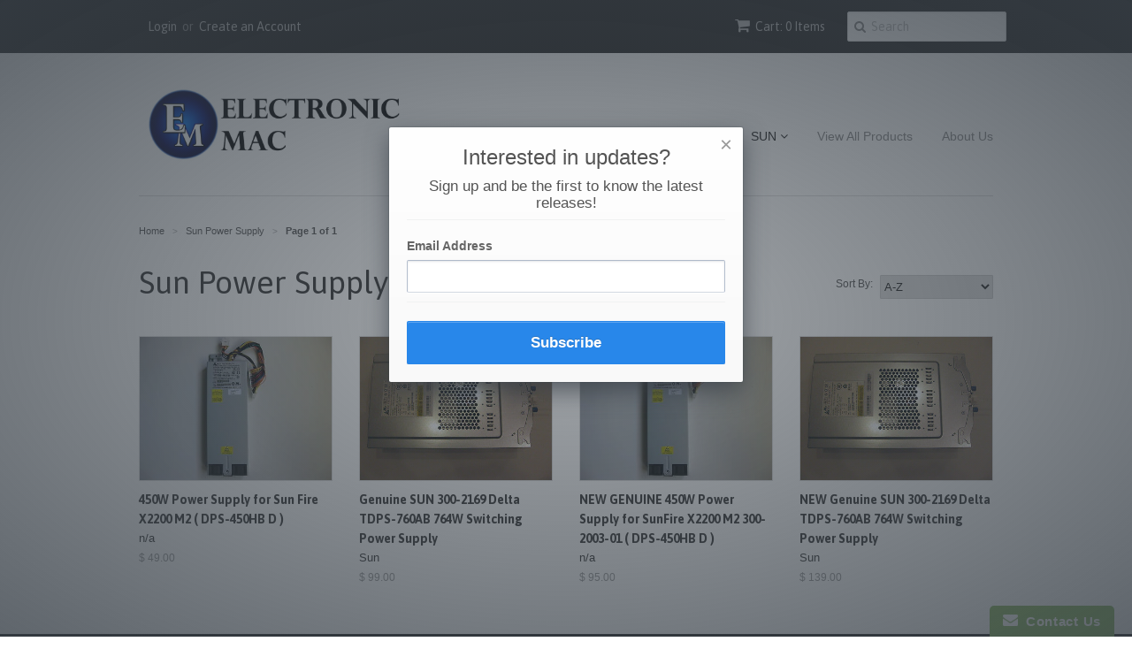

--- FILE ---
content_type: text/html; charset=utf-8
request_url: https://www.electronicmac.com/collections/sun-power-supply
body_size: 12332
content:

<!doctype html>
<!--[if lt IE 7]><html class="no-js ie6 oldie" lang="en"><![endif]-->
<!--[if IE 7]><html class="no-js ie7 oldie" lang="en"><![endif]-->
<!--[if IE 8]><html class="no-js ie8 oldie" lang="en"><![endif]-->
<!--[if gt IE 8]><!--><html class="no-js" lang="en"><!--<![endif]-->
<head>
  
  
  <link rel="shortcut icon" href="//www.electronicmac.com/cdn/shop/t/4/assets/favicon.png?v=15698983722923635541428875203" type="image/png" />
  <meta charset="utf-8">
  <!--[if IE]><meta http-equiv='X-UA-Compatible' content='IE=edge,chrome=1'><![endif]-->

  
    <link rel="shortcut icon" href="//www.electronicmac.com/cdn/shop/t/4/assets/favicon.png?v=15698983722923635541428875203" type="image/png" />
  

  <title>
  Sun Power Supply &ndash; Electronic Mac
  </title>

  

  <meta name="viewport" content="width=device-width, initial-scale=1.0" />

  <link rel="canonical" href="https://www.electronicmac.com/collections/sun-power-supply" />

  


  <meta property="og:type" content="website" />
  <meta property="og:title" content="Sun Power Supply" />
  
    <meta property="og:image" content="http://www.electronicmac.com/cdn/shop/t/4/assets/logo.png?v=98441169386293514991428875203" />
    <meta property="og:image:secure_url" content="https://www.electronicmac.com/cdn/shop/t/4/assets/logo.png?v=98441169386293514991428875203" />
  



<meta property="og:url" content="https://www.electronicmac.com/collections/sun-power-supply" />
<meta property="og:site_name" content="Electronic Mac" />

  
 


  <link href="//www.electronicmac.com/cdn/shop/t/4/assets/styles.scss.css?v=161087267067077797381674764780" rel="stylesheet" type="text/css" media="all" />
  <link href="//www.electronicmac.com/cdn/s/global/social/social-icons.css" rel="stylesheet" type="text/css" media="all" />
  <link href="//netdna.bootstrapcdn.com/font-awesome/4.0.3/css/font-awesome.css" rel="stylesheet" type="text/css" media="all" />
  
    <link rel="stylesheet" type="text/css" href="//fonts.googleapis.com/css?family=Asap:300,400,700">
  
  
  <script src="//www.electronicmac.com/cdn/shop/t/4/assets/html5shiv.js?v=107268875627107148941428874777" type="text/javascript"></script>

  <script>window.performance && window.performance.mark && window.performance.mark('shopify.content_for_header.start');</script><meta id="shopify-digital-wallet" name="shopify-digital-wallet" content="/8283471/digital_wallets/dialog">
<meta name="shopify-checkout-api-token" content="d2b4124b118a567dccff46c2e4f96c73">
<meta id="in-context-paypal-metadata" data-shop-id="8283471" data-venmo-supported="true" data-environment="production" data-locale="en_US" data-paypal-v4="true" data-currency="USD">
<link rel="alternate" type="application/atom+xml" title="Feed" href="/collections/sun-power-supply.atom" />
<link rel="alternate" type="application/json+oembed" href="https://www.electronicmac.com/collections/sun-power-supply.oembed">
<script async="async" src="/checkouts/internal/preloads.js?locale=en-US"></script>
<script id="shopify-features" type="application/json">{"accessToken":"d2b4124b118a567dccff46c2e4f96c73","betas":["rich-media-storefront-analytics"],"domain":"www.electronicmac.com","predictiveSearch":true,"shopId":8283471,"locale":"en"}</script>
<script>var Shopify = Shopify || {};
Shopify.shop = "electronic-mac.myshopify.com";
Shopify.locale = "en";
Shopify.currency = {"active":"USD","rate":"1.0"};
Shopify.country = "US";
Shopify.theme = {"name":"Minimal","id":11370237,"schema_name":null,"schema_version":null,"theme_store_id":380,"role":"main"};
Shopify.theme.handle = "null";
Shopify.theme.style = {"id":null,"handle":null};
Shopify.cdnHost = "www.electronicmac.com/cdn";
Shopify.routes = Shopify.routes || {};
Shopify.routes.root = "/";</script>
<script type="module">!function(o){(o.Shopify=o.Shopify||{}).modules=!0}(window);</script>
<script>!function(o){function n(){var o=[];function n(){o.push(Array.prototype.slice.apply(arguments))}return n.q=o,n}var t=o.Shopify=o.Shopify||{};t.loadFeatures=n(),t.autoloadFeatures=n()}(window);</script>
<script id="shop-js-analytics" type="application/json">{"pageType":"collection"}</script>
<script defer="defer" async type="module" src="//www.electronicmac.com/cdn/shopifycloud/shop-js/modules/v2/client.init-shop-cart-sync_D0dqhulL.en.esm.js"></script>
<script defer="defer" async type="module" src="//www.electronicmac.com/cdn/shopifycloud/shop-js/modules/v2/chunk.common_CpVO7qML.esm.js"></script>
<script type="module">
  await import("//www.electronicmac.com/cdn/shopifycloud/shop-js/modules/v2/client.init-shop-cart-sync_D0dqhulL.en.esm.js");
await import("//www.electronicmac.com/cdn/shopifycloud/shop-js/modules/v2/chunk.common_CpVO7qML.esm.js");

  window.Shopify.SignInWithShop?.initShopCartSync?.({"fedCMEnabled":true,"windoidEnabled":true});

</script>
<script>(function() {
  var isLoaded = false;
  function asyncLoad() {
    if (isLoaded) return;
    isLoaded = true;
    var urls = ["https:\/\/www.improvedcontactform.com\/icf.js?shop=electronic-mac.myshopify.com"];
    for (var i = 0; i < urls.length; i++) {
      var s = document.createElement('script');
      s.type = 'text/javascript';
      s.async = true;
      s.src = urls[i];
      var x = document.getElementsByTagName('script')[0];
      x.parentNode.insertBefore(s, x);
    }
  };
  if(window.attachEvent) {
    window.attachEvent('onload', asyncLoad);
  } else {
    window.addEventListener('load', asyncLoad, false);
  }
})();</script>
<script id="__st">var __st={"a":8283471,"offset":-28800,"reqid":"d78d631f-176b-4ab0-ba30-3ff06af173ce-1764431388","pageurl":"www.electronicmac.com\/collections\/sun-power-supply","u":"f36b849be2f7","p":"collection","rtyp":"collection","rid":30652629};</script>
<script>window.ShopifyPaypalV4VisibilityTracking = true;</script>
<script id="captcha-bootstrap">!function(){'use strict';const t='contact',e='account',n='new_comment',o=[[t,t],['blogs',n],['comments',n],[t,'customer']],c=[[e,'customer_login'],[e,'guest_login'],[e,'recover_customer_password'],[e,'create_customer']],r=t=>t.map((([t,e])=>`form[action*='/${t}']:not([data-nocaptcha='true']) input[name='form_type'][value='${e}']`)).join(','),a=t=>()=>t?[...document.querySelectorAll(t)].map((t=>t.form)):[];function s(){const t=[...o],e=r(t);return a(e)}const i='password',u='form_key',d=['recaptcha-v3-token','g-recaptcha-response','h-captcha-response',i],f=()=>{try{return window.sessionStorage}catch{return}},m='__shopify_v',_=t=>t.elements[u];function p(t,e,n=!1){try{const o=window.sessionStorage,c=JSON.parse(o.getItem(e)),{data:r}=function(t){const{data:e,action:n}=t;return t[m]||n?{data:e,action:n}:{data:t,action:n}}(c);for(const[e,n]of Object.entries(r))t.elements[e]&&(t.elements[e].value=n);n&&o.removeItem(e)}catch(o){console.error('form repopulation failed',{error:o})}}const l='form_type',E='cptcha';function T(t){t.dataset[E]=!0}const w=window,h=w.document,L='Shopify',v='ce_forms',y='captcha';let A=!1;((t,e)=>{const n=(g='f06e6c50-85a8-45c8-87d0-21a2b65856fe',I='https://cdn.shopify.com/shopifycloud/storefront-forms-hcaptcha/ce_storefront_forms_captcha_hcaptcha.v1.5.2.iife.js',D={infoText:'Protected by hCaptcha',privacyText:'Privacy',termsText:'Terms'},(t,e,n)=>{const o=w[L][v],c=o.bindForm;if(c)return c(t,g,e,D).then(n);var r;o.q.push([[t,g,e,D],n]),r=I,A||(h.body.append(Object.assign(h.createElement('script'),{id:'captcha-provider',async:!0,src:r})),A=!0)});var g,I,D;w[L]=w[L]||{},w[L][v]=w[L][v]||{},w[L][v].q=[],w[L][y]=w[L][y]||{},w[L][y].protect=function(t,e){n(t,void 0,e),T(t)},Object.freeze(w[L][y]),function(t,e,n,w,h,L){const[v,y,A,g]=function(t,e,n){const i=e?o:[],u=t?c:[],d=[...i,...u],f=r(d),m=r(i),_=r(d.filter((([t,e])=>n.includes(e))));return[a(f),a(m),a(_),s()]}(w,h,L),I=t=>{const e=t.target;return e instanceof HTMLFormElement?e:e&&e.form},D=t=>v().includes(t);t.addEventListener('submit',(t=>{const e=I(t);if(!e)return;const n=D(e)&&!e.dataset.hcaptchaBound&&!e.dataset.recaptchaBound,o=_(e),c=g().includes(e)&&(!o||!o.value);(n||c)&&t.preventDefault(),c&&!n&&(function(t){try{if(!f())return;!function(t){const e=f();if(!e)return;const n=_(t);if(!n)return;const o=n.value;o&&e.removeItem(o)}(t);const e=Array.from(Array(32),(()=>Math.random().toString(36)[2])).join('');!function(t,e){_(t)||t.append(Object.assign(document.createElement('input'),{type:'hidden',name:u})),t.elements[u].value=e}(t,e),function(t,e){const n=f();if(!n)return;const o=[...t.querySelectorAll(`input[type='${i}']`)].map((({name:t})=>t)),c=[...d,...o],r={};for(const[a,s]of new FormData(t).entries())c.includes(a)||(r[a]=s);n.setItem(e,JSON.stringify({[m]:1,action:t.action,data:r}))}(t,e)}catch(e){console.error('failed to persist form',e)}}(e),e.submit())}));const S=(t,e)=>{t&&!t.dataset[E]&&(n(t,e.some((e=>e===t))),T(t))};for(const o of['focusin','change'])t.addEventListener(o,(t=>{const e=I(t);D(e)&&S(e,y())}));const B=e.get('form_key'),M=e.get(l),P=B&&M;t.addEventListener('DOMContentLoaded',(()=>{const t=y();if(P)for(const e of t)e.elements[l].value===M&&p(e,B);[...new Set([...A(),...v().filter((t=>'true'===t.dataset.shopifyCaptcha))])].forEach((e=>S(e,t)))}))}(h,new URLSearchParams(w.location.search),n,t,e,['guest_login'])})(!0,!0)}();</script>
<script integrity="sha256-52AcMU7V7pcBOXWImdc/TAGTFKeNjmkeM1Pvks/DTgc=" data-source-attribution="shopify.loadfeatures" defer="defer" src="//www.electronicmac.com/cdn/shopifycloud/storefront/assets/storefront/load_feature-81c60534.js" crossorigin="anonymous"></script>
<script data-source-attribution="shopify.dynamic_checkout.dynamic.init">var Shopify=Shopify||{};Shopify.PaymentButton=Shopify.PaymentButton||{isStorefrontPortableWallets:!0,init:function(){window.Shopify.PaymentButton.init=function(){};var t=document.createElement("script");t.src="https://www.electronicmac.com/cdn/shopifycloud/portable-wallets/latest/portable-wallets.en.js",t.type="module",document.head.appendChild(t)}};
</script>
<script data-source-attribution="shopify.dynamic_checkout.buyer_consent">
  function portableWalletsHideBuyerConsent(e){var t=document.getElementById("shopify-buyer-consent"),n=document.getElementById("shopify-subscription-policy-button");t&&n&&(t.classList.add("hidden"),t.setAttribute("aria-hidden","true"),n.removeEventListener("click",e))}function portableWalletsShowBuyerConsent(e){var t=document.getElementById("shopify-buyer-consent"),n=document.getElementById("shopify-subscription-policy-button");t&&n&&(t.classList.remove("hidden"),t.removeAttribute("aria-hidden"),n.addEventListener("click",e))}window.Shopify?.PaymentButton&&(window.Shopify.PaymentButton.hideBuyerConsent=portableWalletsHideBuyerConsent,window.Shopify.PaymentButton.showBuyerConsent=portableWalletsShowBuyerConsent);
</script>
<script data-source-attribution="shopify.dynamic_checkout.cart.bootstrap">document.addEventListener("DOMContentLoaded",(function(){function t(){return document.querySelector("shopify-accelerated-checkout-cart, shopify-accelerated-checkout")}if(t())Shopify.PaymentButton.init();else{new MutationObserver((function(e,n){t()&&(Shopify.PaymentButton.init(),n.disconnect())})).observe(document.body,{childList:!0,subtree:!0})}}));
</script>
<link id="shopify-accelerated-checkout-styles" rel="stylesheet" media="screen" href="https://www.electronicmac.com/cdn/shopifycloud/portable-wallets/latest/accelerated-checkout-backwards-compat.css" crossorigin="anonymous">
<style id="shopify-accelerated-checkout-cart">
        #shopify-buyer-consent {
  margin-top: 1em;
  display: inline-block;
  width: 100%;
}

#shopify-buyer-consent.hidden {
  display: none;
}

#shopify-subscription-policy-button {
  background: none;
  border: none;
  padding: 0;
  text-decoration: underline;
  font-size: inherit;
  cursor: pointer;
}

#shopify-subscription-policy-button::before {
  box-shadow: none;
}

      </style>

<script>window.performance && window.performance.mark && window.performance.mark('shopify.content_for_header.end');</script>

  <script type="text/javascript" src="//ajax.googleapis.com/ajax/libs/jquery/1.7/jquery.min.js"></script>

  <script src="//www.electronicmac.com/cdn/shopifycloud/storefront/assets/themes_support/option_selection-b017cd28.js" type="text/javascript"></script>
  <script src="//www.electronicmac.com/cdn/shopifycloud/storefront/assets/themes_support/api.jquery-7ab1a3a4.js" type="text/javascript"></script>

  

<link href="https://monorail-edge.shopifysvc.com" rel="dns-prefetch">
<script>(function(){if ("sendBeacon" in navigator && "performance" in window) {try {var session_token_from_headers = performance.getEntriesByType('navigation')[0].serverTiming.find(x => x.name == '_s').description;} catch {var session_token_from_headers = undefined;}var session_cookie_matches = document.cookie.match(/_shopify_s=([^;]*)/);var session_token_from_cookie = session_cookie_matches && session_cookie_matches.length === 2 ? session_cookie_matches[1] : "";var session_token = session_token_from_headers || session_token_from_cookie || "";function handle_abandonment_event(e) {var entries = performance.getEntries().filter(function(entry) {return /monorail-edge.shopifysvc.com/.test(entry.name);});if (!window.abandonment_tracked && entries.length === 0) {window.abandonment_tracked = true;var currentMs = Date.now();var navigation_start = performance.timing.navigationStart;var payload = {shop_id: 8283471,url: window.location.href,navigation_start,duration: currentMs - navigation_start,session_token,page_type: "collection"};window.navigator.sendBeacon("https://monorail-edge.shopifysvc.com/v1/produce", JSON.stringify({schema_id: "online_store_buyer_site_abandonment/1.1",payload: payload,metadata: {event_created_at_ms: currentMs,event_sent_at_ms: currentMs}}));}}window.addEventListener('pagehide', handle_abandonment_event);}}());</script>
<script id="web-pixels-manager-setup">(function e(e,d,r,n,o){if(void 0===o&&(o={}),!Boolean(null===(a=null===(i=window.Shopify)||void 0===i?void 0:i.analytics)||void 0===a?void 0:a.replayQueue)){var i,a;window.Shopify=window.Shopify||{};var t=window.Shopify;t.analytics=t.analytics||{};var s=t.analytics;s.replayQueue=[],s.publish=function(e,d,r){return s.replayQueue.push([e,d,r]),!0};try{self.performance.mark("wpm:start")}catch(e){}var l=function(){var e={modern:/Edge?\/(1{2}[4-9]|1[2-9]\d|[2-9]\d{2}|\d{4,})\.\d+(\.\d+|)|Firefox\/(1{2}[4-9]|1[2-9]\d|[2-9]\d{2}|\d{4,})\.\d+(\.\d+|)|Chrom(ium|e)\/(9{2}|\d{3,})\.\d+(\.\d+|)|(Maci|X1{2}).+ Version\/(15\.\d+|(1[6-9]|[2-9]\d|\d{3,})\.\d+)([,.]\d+|)( \(\w+\)|)( Mobile\/\w+|) Safari\/|Chrome.+OPR\/(9{2}|\d{3,})\.\d+\.\d+|(CPU[ +]OS|iPhone[ +]OS|CPU[ +]iPhone|CPU IPhone OS|CPU iPad OS)[ +]+(15[._]\d+|(1[6-9]|[2-9]\d|\d{3,})[._]\d+)([._]\d+|)|Android:?[ /-](13[3-9]|1[4-9]\d|[2-9]\d{2}|\d{4,})(\.\d+|)(\.\d+|)|Android.+Firefox\/(13[5-9]|1[4-9]\d|[2-9]\d{2}|\d{4,})\.\d+(\.\d+|)|Android.+Chrom(ium|e)\/(13[3-9]|1[4-9]\d|[2-9]\d{2}|\d{4,})\.\d+(\.\d+|)|SamsungBrowser\/([2-9]\d|\d{3,})\.\d+/,legacy:/Edge?\/(1[6-9]|[2-9]\d|\d{3,})\.\d+(\.\d+|)|Firefox\/(5[4-9]|[6-9]\d|\d{3,})\.\d+(\.\d+|)|Chrom(ium|e)\/(5[1-9]|[6-9]\d|\d{3,})\.\d+(\.\d+|)([\d.]+$|.*Safari\/(?![\d.]+ Edge\/[\d.]+$))|(Maci|X1{2}).+ Version\/(10\.\d+|(1[1-9]|[2-9]\d|\d{3,})\.\d+)([,.]\d+|)( \(\w+\)|)( Mobile\/\w+|) Safari\/|Chrome.+OPR\/(3[89]|[4-9]\d|\d{3,})\.\d+\.\d+|(CPU[ +]OS|iPhone[ +]OS|CPU[ +]iPhone|CPU IPhone OS|CPU iPad OS)[ +]+(10[._]\d+|(1[1-9]|[2-9]\d|\d{3,})[._]\d+)([._]\d+|)|Android:?[ /-](13[3-9]|1[4-9]\d|[2-9]\d{2}|\d{4,})(\.\d+|)(\.\d+|)|Mobile Safari.+OPR\/([89]\d|\d{3,})\.\d+\.\d+|Android.+Firefox\/(13[5-9]|1[4-9]\d|[2-9]\d{2}|\d{4,})\.\d+(\.\d+|)|Android.+Chrom(ium|e)\/(13[3-9]|1[4-9]\d|[2-9]\d{2}|\d{4,})\.\d+(\.\d+|)|Android.+(UC? ?Browser|UCWEB|U3)[ /]?(15\.([5-9]|\d{2,})|(1[6-9]|[2-9]\d|\d{3,})\.\d+)\.\d+|SamsungBrowser\/(5\.\d+|([6-9]|\d{2,})\.\d+)|Android.+MQ{2}Browser\/(14(\.(9|\d{2,})|)|(1[5-9]|[2-9]\d|\d{3,})(\.\d+|))(\.\d+|)|K[Aa][Ii]OS\/(3\.\d+|([4-9]|\d{2,})\.\d+)(\.\d+|)/},d=e.modern,r=e.legacy,n=navigator.userAgent;return n.match(d)?"modern":n.match(r)?"legacy":"unknown"}(),u="modern"===l?"modern":"legacy",c=(null!=n?n:{modern:"",legacy:""})[u],f=function(e){return[e.baseUrl,"/wpm","/b",e.hashVersion,"modern"===e.buildTarget?"m":"l",".js"].join("")}({baseUrl:d,hashVersion:r,buildTarget:u}),m=function(e){var d=e.version,r=e.bundleTarget,n=e.surface,o=e.pageUrl,i=e.monorailEndpoint;return{emit:function(e){var a=e.status,t=e.errorMsg,s=(new Date).getTime(),l=JSON.stringify({metadata:{event_sent_at_ms:s},events:[{schema_id:"web_pixels_manager_load/3.1",payload:{version:d,bundle_target:r,page_url:o,status:a,surface:n,error_msg:t},metadata:{event_created_at_ms:s}}]});if(!i)return console&&console.warn&&console.warn("[Web Pixels Manager] No Monorail endpoint provided, skipping logging."),!1;try{return self.navigator.sendBeacon.bind(self.navigator)(i,l)}catch(e){}var u=new XMLHttpRequest;try{return u.open("POST",i,!0),u.setRequestHeader("Content-Type","text/plain"),u.send(l),!0}catch(e){return console&&console.warn&&console.warn("[Web Pixels Manager] Got an unhandled error while logging to Monorail."),!1}}}}({version:r,bundleTarget:l,surface:e.surface,pageUrl:self.location.href,monorailEndpoint:e.monorailEndpoint});try{o.browserTarget=l,function(e){var d=e.src,r=e.async,n=void 0===r||r,o=e.onload,i=e.onerror,a=e.sri,t=e.scriptDataAttributes,s=void 0===t?{}:t,l=document.createElement("script"),u=document.querySelector("head"),c=document.querySelector("body");if(l.async=n,l.src=d,a&&(l.integrity=a,l.crossOrigin="anonymous"),s)for(var f in s)if(Object.prototype.hasOwnProperty.call(s,f))try{l.dataset[f]=s[f]}catch(e){}if(o&&l.addEventListener("load",o),i&&l.addEventListener("error",i),u)u.appendChild(l);else{if(!c)throw new Error("Did not find a head or body element to append the script");c.appendChild(l)}}({src:f,async:!0,onload:function(){if(!function(){var e,d;return Boolean(null===(d=null===(e=window.Shopify)||void 0===e?void 0:e.analytics)||void 0===d?void 0:d.initialized)}()){var d=window.webPixelsManager.init(e)||void 0;if(d){var r=window.Shopify.analytics;r.replayQueue.forEach((function(e){var r=e[0],n=e[1],o=e[2];d.publishCustomEvent(r,n,o)})),r.replayQueue=[],r.publish=d.publishCustomEvent,r.visitor=d.visitor,r.initialized=!0}}},onerror:function(){return m.emit({status:"failed",errorMsg:"".concat(f," has failed to load")})},sri:function(e){var d=/^sha384-[A-Za-z0-9+/=]+$/;return"string"==typeof e&&d.test(e)}(c)?c:"",scriptDataAttributes:o}),m.emit({status:"loading"})}catch(e){m.emit({status:"failed",errorMsg:(null==e?void 0:e.message)||"Unknown error"})}}})({shopId: 8283471,storefrontBaseUrl: "https://www.electronicmac.com",extensionsBaseUrl: "https://extensions.shopifycdn.com/cdn/shopifycloud/web-pixels-manager",monorailEndpoint: "https://monorail-edge.shopifysvc.com/unstable/produce_batch",surface: "storefront-renderer",enabledBetaFlags: ["2dca8a86"],webPixelsConfigList: [{"id":"shopify-app-pixel","configuration":"{}","eventPayloadVersion":"v1","runtimeContext":"STRICT","scriptVersion":"0450","apiClientId":"shopify-pixel","type":"APP","privacyPurposes":["ANALYTICS","MARKETING"]},{"id":"shopify-custom-pixel","eventPayloadVersion":"v1","runtimeContext":"LAX","scriptVersion":"0450","apiClientId":"shopify-pixel","type":"CUSTOM","privacyPurposes":["ANALYTICS","MARKETING"]}],isMerchantRequest: false,initData: {"shop":{"name":"Electronic Mac","paymentSettings":{"currencyCode":"USD"},"myshopifyDomain":"electronic-mac.myshopify.com","countryCode":"US","storefrontUrl":"https:\/\/www.electronicmac.com"},"customer":null,"cart":null,"checkout":null,"productVariants":[],"purchasingCompany":null},},"https://www.electronicmac.com/cdn","ae1676cfwd2530674p4253c800m34e853cb",{"modern":"","legacy":""},{"shopId":"8283471","storefrontBaseUrl":"https:\/\/www.electronicmac.com","extensionBaseUrl":"https:\/\/extensions.shopifycdn.com\/cdn\/shopifycloud\/web-pixels-manager","surface":"storefront-renderer","enabledBetaFlags":"[\"2dca8a86\"]","isMerchantRequest":"false","hashVersion":"ae1676cfwd2530674p4253c800m34e853cb","publish":"custom","events":"[[\"page_viewed\",{}],[\"collection_viewed\",{\"collection\":{\"id\":\"30652629\",\"title\":\"Sun Power Supply\",\"productVariants\":[{\"price\":{\"amount\":49.0,\"currencyCode\":\"USD\"},\"product\":{\"title\":\"450W Power Supply for Sun Fire X2200 M2 ( DPS-450HB D )\",\"vendor\":\"n\/a\",\"id\":\"454644389\",\"untranslatedTitle\":\"450W Power Supply for Sun Fire X2200 M2 ( DPS-450HB D )\",\"url\":\"\/products\/450w-power-supply-for-sun-fire-x2200-m2-dps-450hb-d\",\"type\":\"Server Power Supplies\"},\"id\":\"1190118825\",\"image\":{\"src\":\"\/\/www.electronicmac.com\/cdn\/shop\/products\/CDczZDgBWk_KGrHqEOKi0E0k_Iql1BNOoFG2Pnw__1.jpeg?v=1428817334\"},\"sku\":\"\",\"title\":\"Default Title\",\"untranslatedTitle\":\"Default Title\"},{\"price\":{\"amount\":99.0,\"currencyCode\":\"USD\"},\"product\":{\"title\":\"Genuine SUN 300-2169 Delta TDPS-760AB 764W  Switching Power Supply\",\"vendor\":\"Sun\",\"id\":\"454644869\",\"untranslatedTitle\":\"Genuine SUN 300-2169 Delta TDPS-760AB 764W  Switching Power Supply\",\"url\":\"\/products\/genuine-sun-300-2169-delta-tdps-760ab-764w-switching-power-supply\",\"type\":\"Server Power Supplies\"},\"id\":\"1190119601\",\"image\":{\"src\":\"\/\/www.electronicmac.com\/cdn\/shop\/products\/KGrHqYOKioE5ezELRDtBO_FY7ZLMg_60_1_3f77b1b2-acaf-45e7-aa1f-55a2206a12ca.jpeg?v=1428817584\"},\"sku\":\"\",\"title\":\"Default Title\",\"untranslatedTitle\":\"Default Title\"},{\"price\":{\"amount\":95.0,\"currencyCode\":\"USD\"},\"product\":{\"title\":\"NEW GENUINE 450W Power Supply for SunFire X2200 M2 300-2003-01 ( DPS-450HB D )\",\"vendor\":\"n\/a\",\"id\":\"454644857\",\"untranslatedTitle\":\"NEW GENUINE 450W Power Supply for SunFire X2200 M2 300-2003-01 ( DPS-450HB D )\",\"url\":\"\/products\/new-genuine-450w-power-supply-for-sunfire-x2200-m2-300-2003-01-dps-450hb-d\",\"type\":\"Server Power Supplies\"},\"id\":\"1190119521\",\"image\":{\"src\":\"\/\/www.electronicmac.com\/cdn\/shop\/products\/CDczZDgBWk_KGrHqEOKi0E0k_Iql1BNOoFG2Pnw__1_09f3f54e-da21-411a-9207-d8706e7318d6.jpeg?v=1428817580\"},\"sku\":\"\",\"title\":\"Default Title\",\"untranslatedTitle\":\"Default Title\"},{\"price\":{\"amount\":139.0,\"currencyCode\":\"USD\"},\"product\":{\"title\":\"NEW Genuine SUN 300-2169 Delta TDPS-760AB 764W  Switching Power Supply\",\"vendor\":\"Sun\",\"id\":\"454643873\",\"untranslatedTitle\":\"NEW Genuine SUN 300-2169 Delta TDPS-760AB 764W  Switching Power Supply\",\"url\":\"\/products\/new-genuine-sun-300-2169-delta-tdps-760ab-764w-switching-power-supply\",\"type\":\"Server Power Supplies\"},\"id\":\"1190117953\",\"image\":{\"src\":\"\/\/www.electronicmac.com\/cdn\/shop\/products\/KGrHqYOKioE5ezELRDtBO_FY7ZLMg_60_1.jpeg?v=1428817109\"},\"sku\":\"\",\"title\":\"Default Title\",\"untranslatedTitle\":\"Default Title\"}]}}]]"});</script><script>
  window.ShopifyAnalytics = window.ShopifyAnalytics || {};
  window.ShopifyAnalytics.meta = window.ShopifyAnalytics.meta || {};
  window.ShopifyAnalytics.meta.currency = 'USD';
  var meta = {"products":[{"id":454644389,"gid":"gid:\/\/shopify\/Product\/454644389","vendor":"n\/a","type":"Server Power Supplies","variants":[{"id":1190118825,"price":4900,"name":"450W Power Supply for Sun Fire X2200 M2 ( DPS-450HB D )","public_title":null,"sku":""}],"remote":false},{"id":454644869,"gid":"gid:\/\/shopify\/Product\/454644869","vendor":"Sun","type":"Server Power Supplies","variants":[{"id":1190119601,"price":9900,"name":"Genuine SUN 300-2169 Delta TDPS-760AB 764W  Switching Power Supply","public_title":null,"sku":""}],"remote":false},{"id":454644857,"gid":"gid:\/\/shopify\/Product\/454644857","vendor":"n\/a","type":"Server Power Supplies","variants":[{"id":1190119521,"price":9500,"name":"NEW GENUINE 450W Power Supply for SunFire X2200 M2 300-2003-01 ( DPS-450HB D )","public_title":null,"sku":""}],"remote":false},{"id":454643873,"gid":"gid:\/\/shopify\/Product\/454643873","vendor":"Sun","type":"Server Power Supplies","variants":[{"id":1190117953,"price":13900,"name":"NEW Genuine SUN 300-2169 Delta TDPS-760AB 764W  Switching Power Supply","public_title":null,"sku":""}],"remote":false}],"page":{"pageType":"collection","resourceType":"collection","resourceId":30652629}};
  for (var attr in meta) {
    window.ShopifyAnalytics.meta[attr] = meta[attr];
  }
</script>
<script class="analytics">
  (function () {
    var customDocumentWrite = function(content) {
      var jquery = null;

      if (window.jQuery) {
        jquery = window.jQuery;
      } else if (window.Checkout && window.Checkout.$) {
        jquery = window.Checkout.$;
      }

      if (jquery) {
        jquery('body').append(content);
      }
    };

    var hasLoggedConversion = function(token) {
      if (token) {
        return document.cookie.indexOf('loggedConversion=' + token) !== -1;
      }
      return false;
    }

    var setCookieIfConversion = function(token) {
      if (token) {
        var twoMonthsFromNow = new Date(Date.now());
        twoMonthsFromNow.setMonth(twoMonthsFromNow.getMonth() + 2);

        document.cookie = 'loggedConversion=' + token + '; expires=' + twoMonthsFromNow;
      }
    }

    var trekkie = window.ShopifyAnalytics.lib = window.trekkie = window.trekkie || [];
    if (trekkie.integrations) {
      return;
    }
    trekkie.methods = [
      'identify',
      'page',
      'ready',
      'track',
      'trackForm',
      'trackLink'
    ];
    trekkie.factory = function(method) {
      return function() {
        var args = Array.prototype.slice.call(arguments);
        args.unshift(method);
        trekkie.push(args);
        return trekkie;
      };
    };
    for (var i = 0; i < trekkie.methods.length; i++) {
      var key = trekkie.methods[i];
      trekkie[key] = trekkie.factory(key);
    }
    trekkie.load = function(config) {
      trekkie.config = config || {};
      trekkie.config.initialDocumentCookie = document.cookie;
      var first = document.getElementsByTagName('script')[0];
      var script = document.createElement('script');
      script.type = 'text/javascript';
      script.onerror = function(e) {
        var scriptFallback = document.createElement('script');
        scriptFallback.type = 'text/javascript';
        scriptFallback.onerror = function(error) {
                var Monorail = {
      produce: function produce(monorailDomain, schemaId, payload) {
        var currentMs = new Date().getTime();
        var event = {
          schema_id: schemaId,
          payload: payload,
          metadata: {
            event_created_at_ms: currentMs,
            event_sent_at_ms: currentMs
          }
        };
        return Monorail.sendRequest("https://" + monorailDomain + "/v1/produce", JSON.stringify(event));
      },
      sendRequest: function sendRequest(endpointUrl, payload) {
        // Try the sendBeacon API
        if (window && window.navigator && typeof window.navigator.sendBeacon === 'function' && typeof window.Blob === 'function' && !Monorail.isIos12()) {
          var blobData = new window.Blob([payload], {
            type: 'text/plain'
          });

          if (window.navigator.sendBeacon(endpointUrl, blobData)) {
            return true;
          } // sendBeacon was not successful

        } // XHR beacon

        var xhr = new XMLHttpRequest();

        try {
          xhr.open('POST', endpointUrl);
          xhr.setRequestHeader('Content-Type', 'text/plain');
          xhr.send(payload);
        } catch (e) {
          console.log(e);
        }

        return false;
      },
      isIos12: function isIos12() {
        return window.navigator.userAgent.lastIndexOf('iPhone; CPU iPhone OS 12_') !== -1 || window.navigator.userAgent.lastIndexOf('iPad; CPU OS 12_') !== -1;
      }
    };
    Monorail.produce('monorail-edge.shopifysvc.com',
      'trekkie_storefront_load_errors/1.1',
      {shop_id: 8283471,
      theme_id: 11370237,
      app_name: "storefront",
      context_url: window.location.href,
      source_url: "//www.electronicmac.com/cdn/s/trekkie.storefront.3c703df509f0f96f3237c9daa54e2777acf1a1dd.min.js"});

        };
        scriptFallback.async = true;
        scriptFallback.src = '//www.electronicmac.com/cdn/s/trekkie.storefront.3c703df509f0f96f3237c9daa54e2777acf1a1dd.min.js';
        first.parentNode.insertBefore(scriptFallback, first);
      };
      script.async = true;
      script.src = '//www.electronicmac.com/cdn/s/trekkie.storefront.3c703df509f0f96f3237c9daa54e2777acf1a1dd.min.js';
      first.parentNode.insertBefore(script, first);
    };
    trekkie.load(
      {"Trekkie":{"appName":"storefront","development":false,"defaultAttributes":{"shopId":8283471,"isMerchantRequest":null,"themeId":11370237,"themeCityHash":"1903064317033052646","contentLanguage":"en","currency":"USD","eventMetadataId":"7ca8fc06-fe05-4d0a-a0ce-c0b6faaece5a"},"isServerSideCookieWritingEnabled":true,"monorailRegion":"shop_domain","enabledBetaFlags":["f0df213a"]},"Session Attribution":{},"S2S":{"facebookCapiEnabled":false,"source":"trekkie-storefront-renderer","apiClientId":580111}}
    );

    var loaded = false;
    trekkie.ready(function() {
      if (loaded) return;
      loaded = true;

      window.ShopifyAnalytics.lib = window.trekkie;

      var originalDocumentWrite = document.write;
      document.write = customDocumentWrite;
      try { window.ShopifyAnalytics.merchantGoogleAnalytics.call(this); } catch(error) {};
      document.write = originalDocumentWrite;

      window.ShopifyAnalytics.lib.page(null,{"pageType":"collection","resourceType":"collection","resourceId":30652629,"shopifyEmitted":true});

      var match = window.location.pathname.match(/checkouts\/(.+)\/(thank_you|post_purchase)/)
      var token = match? match[1]: undefined;
      if (!hasLoggedConversion(token)) {
        setCookieIfConversion(token);
        window.ShopifyAnalytics.lib.track("Viewed Product Category",{"currency":"USD","category":"Collection: sun-power-supply","collectionName":"sun-power-supply","collectionId":30652629,"nonInteraction":true},undefined,undefined,{"shopifyEmitted":true});
      }
    });


        var eventsListenerScript = document.createElement('script');
        eventsListenerScript.async = true;
        eventsListenerScript.src = "//www.electronicmac.com/cdn/shopifycloud/storefront/assets/shop_events_listener-3da45d37.js";
        document.getElementsByTagName('head')[0].appendChild(eventsListenerScript);

})();</script>
<script
  defer
  src="https://www.electronicmac.com/cdn/shopifycloud/perf-kit/shopify-perf-kit-2.1.2.min.js"
  data-application="storefront-renderer"
  data-shop-id="8283471"
  data-render-region="gcp-us-central1"
  data-page-type="collection"
  data-theme-instance-id="11370237"
  data-theme-name=""
  data-theme-version=""
  data-monorail-region="shop_domain"
  data-resource-timing-sampling-rate="10"
  data-shs="true"
  data-shs-beacon="true"
  data-shs-export-with-fetch="true"
  data-shs-logs-sample-rate="1"
></script>
</head>

<body>
<script type="text/javascript">
  var _learnq = _learnq || [];

  _learnq.push(['account', 'dtEU3j']);

  (function () {
  var b = document.createElement('script'); b.type = 'text/javascript'; b.async = true;
  b.src = ('https:' == document.location.protocol ? 'https://' : 'http://') + 'a.klaviyo.com/media/js/analytics/analytics.js';
  var a = document.getElementsByTagName('script')[0]; a.parentNode.insertBefore(b, a);
  })();
</script>
  <!-- Begin toolbar -->
  <div class="toolbar-wrapper">
    <div class="toolbar clearfix">
      <div id="menu-button" class="menu-icon"><i class="fa fa-bars"></i>Menu</div>
      <ul class="unstyled">
        <li class="search-field fr">
          <form class="search" action="/search">
            <button type="submit" alt="Go" class="go"><i class="fa fa-search"></i></button>
            <input type="text" name="q" class="search_box" placeholder="Search" value="" />
          </form>
        </li>
        <li class="fr"><a href="/cart" class="cart" title="Cart"><i class="fa fa-shopping-cart"></i>Cart: 0 Items </a></li>
        
  
    <li class="customer-links">
      <a href="/account/login" id="customer_login_link">Login</a>
      
      <span class="or">&nbsp;or&nbsp;</span>
      <a href="/account/register" id="customer_register_link">Create an Account</a>
      
    </li>
  

        
      </ul>
    </div>
  </div>
  <!-- End toolbar -->

  <!-- Begin Mobile Nav -->
  <div class="row mobile-wrapper">
    <nav class="mobile clearfix">
      <div class="flyout">
<ul class="clearfix">
  
  
  <li>
    <a href="/" class=" navlink"><span>Home</span></a>
  </li>
  
  
  
  <li>
    <a href="/collections/apple" class=" navlink"><span>Apple</span></a>
    <span class="more"><i class="fa fa-plus"></i></span>
    <ul class="sub-menu">
      
      <li><a href="/collections/apple-ac-power-adapter" class=" navlink">AC Power Adapters</a></li>
      
      <li><a href="/collections/apple-battery" class=" navlink">Battery</a></li>
      
      <li><a href="/collections/apple-cables" class=" navlink">Cable</a></li>
      
      <li><a href="/collections/apple-cpu" class=" navlink">CPU</a></li>
      
      <li><a href="/collections/apple-enclosures" class=" navlink">Enclosures</a></li>
      
      <li><a href="/collections/imac-glass-panel" class=" navlink">Glass Panels</a></li>
      
      <li><a href="/collections/apple-hard-drive" class=" navlink">Hard Drive</a></li>
      
      <li><a href="/collections/apple-mouse" class=" navlink">Keyboard and Mouse</a></li>
      
      <li><a href="/collections/apple-lcd" class=" navlink">LCD</a></li>
      
      <li><a href="/collections/apple-logic-board" class=" navlink">Logic Board</a></li>
      
      <li><a href="/collections/apple-power-supply" class=" navlink">Power Supply</a></li>
      
      <li><a href="/collections/apple-video-card" class=" navlink">Video Card</a></li>
      
      <li><a href="/collections/apple-wireless" class=" navlink">Wireless</a></li>
      
      <li><a href="/collections/apple" class=" last  navlink">View All Apple</a></li>
      
    </ul>
  </li>
  
  
  
  <li>
    <a href="/collections/pc" class=" navlink"><span>PC</span></a>
  </li>
  
  
  
  <li>
    <a href="/collections/cisco" class=" navlink"><span>Cisco</span></a>
    <span class="more"><i class="fa fa-plus"></i></span>
    <ul class="sub-menu">
      
      <li><a href="/collections/cisco-hard-drive" class=" navlink">Hard Drive</a></li>
      
      <li><a href="/collections/cisco-hard-drive-caddy" class=" navlink">Hard Drive Caddy</a></li>
      
      <li><a href="/collections/cisco-networking-card" class=" navlink">Networking Card</a></li>
      
      <li><a href="/collections/cisco" class=" last  navlink">View All Cisco</a></li>
      
    </ul>
  </li>
  
  
  
  <li>
    <a href="/collections/sun" class=" navlink"><span>SUN</span></a>
    <span class="more"><i class="fa fa-plus"></i></span>
    <ul class="sub-menu">
      
      <li><a href="/collections/sun-cpu" class=" navlink">CPU</a></li>
      
      <li><a href="/collections/sun-cooling-fan" class=" navlink">Cooling Fan</a></li>
      
      <li><a href="/collections/sun-hard-drive" class=" navlink">Hard Drive</a></li>
      
      <li><a href="/collections/sun-motherboard" class=" navlink">Mother Board</a></li>
      
      <li><a href="/collections/sun-networking-card" class=" navlink">Networking Card</a></li>
      
      <li><a href="/collections/sun-hard-drive-caddy" class=" navlink">Hard Drive Caddy</a></li>
      
      <li><a href="/collections/sun-power-supply" class="current  navlink">Power Supply</a></li>
      
      <li><a href="/collections/sun" class=" last  navlink">View All SUN</a></li>
      
    </ul>
  </li>
  
  
  
  <li>
    <a href="/collections/all" class=" navlink"><span>View All Products</span></a>
  </li>
  
  
  
  <li>
    <a href="/pages/about-us" class=" navlink"><span>About Us</span></a>
  </li>
  
  


  <li><span class="account-links">Account Links</span>
    <span class="more"><i class="fa fa-user"></i></span>
    <ul class="sub-menu">
    
      <li class="customer-links"><a href="/account/login" id="customer_login_link">Login</a></li>
      
      <li class="customer-links"><a href="/account/register" id="customer_register_link">Create an Account</a></li>
      
    
    </ul>
  </li>


    <li class="search-field">
    <form class="search" action="/search">
      <button type="submit" alt="Go" class="go"><i class="fa fa-search"></i></button>
      <input type="text" name="q" class="search_box" placeholder="Search" value="" />
    </form>
  </li>
</ul>
</div>
    </nav>
  </div>
  <!-- End Mobile Nav -->

  <!-- Begin wrapper -->
  <div id="transparency" class="wrapper">
    <div class="row">
      <!-- Begin right navigation -->
      
      <div class="row" id="header">
        <div class="span12 border-bottom">
          <div class="span4 inner-left logo-wrapper">
            <div class="logo">
              
              <a href="/"><img src="//www.electronicmac.com/cdn/shop/t/4/assets/logo.png?v=98441169386293514991428875203" alt="Electronic Mac" /></a>
              
              
            </div>
          </div>

          <section id="nav">
            <div class="span8 inner-right">
              <nav class="main">
                <ul class="horizontal unstyled clearfix fr">
  
  
  
  
  
  
  <li class="">
    <a href="/" >
      Home
      
    </a> 
    
  </li>
  
  
  
  
  
  
  <li class=" dropdown">
    <a href="/collections/apple" >
      Apple
       <i class="fa fa-angle-down"></i>
    </a> 
    
    <ul class="dropdown">
      
        
        <li>
          <a href="/collections/apple-ac-power-adapter" >AC Power Adapters</a>
        </li>
        
        <li>
          <a href="/collections/apple-battery" >Battery</a>
        </li>
        
        <li>
          <a href="/collections/apple-cables" >Cable</a>
        </li>
        
        <li>
          <a href="/collections/apple-cpu" >CPU</a>
        </li>
        
        <li>
          <a href="/collections/apple-enclosures" >Enclosures</a>
        </li>
        
        <li>
          <a href="/collections/imac-glass-panel" >Glass Panels</a>
        </li>
        
        <li>
          <a href="/collections/apple-hard-drive" >Hard Drive</a>
        </li>
        
        <li>
          <a href="/collections/apple-mouse" >Keyboard and Mouse</a>
        </li>
        
        <li>
          <a href="/collections/apple-lcd" >LCD</a>
        </li>
        
        <li>
          <a href="/collections/apple-logic-board" >Logic Board</a>
        </li>
        
        <li>
          <a href="/collections/apple-power-supply" >Power Supply</a>
        </li>
        
        <li>
          <a href="/collections/apple-video-card" >Video Card</a>
        </li>
        
        <li>
          <a href="/collections/apple-wireless" >Wireless</a>
        </li>
        
        <li>
          <a href="/collections/apple" >View All Apple</a>
        </li>
        
      
    </ul>
    
  </li>
  
  
  
  
  
  
  <li class="">
    <a href="/collections/pc" >
      PC
      
    </a> 
    
  </li>
  
  
  
  
  
  
  <li class=" dropdown">
    <a href="/collections/cisco" >
      Cisco
       <i class="fa fa-angle-down"></i>
    </a> 
    
    <ul class="dropdown">
      
        
        <li>
          <a href="/collections/cisco-hard-drive" >Hard Drive</a>
        </li>
        
        <li>
          <a href="/collections/cisco-hard-drive-caddy" >Hard Drive Caddy</a>
        </li>
        
        <li>
          <a href="/collections/cisco-networking-card" >Networking Card</a>
        </li>
        
        <li>
          <a href="/collections/cisco" >View All Cisco</a>
        </li>
        
      
    </ul>
    
  </li>
  
  
  
  
  
  
  <li class=" dropdown">
    <a href="/collections/sun"  class="current">
      SUN
       <i class="fa fa-angle-down"></i>
    </a> 
    
    <ul class="dropdown">
      
        
        <li>
          <a href="/collections/sun-cpu" >CPU</a>
        </li>
        
        <li>
          <a href="/collections/sun-cooling-fan" >Cooling Fan</a>
        </li>
        
        <li>
          <a href="/collections/sun-hard-drive" >Hard Drive</a>
        </li>
        
        <li>
          <a href="/collections/sun-motherboard" >Mother Board</a>
        </li>
        
        <li>
          <a href="/collections/sun-networking-card" >Networking Card</a>
        </li>
        
        <li>
          <a href="/collections/sun-hard-drive-caddy" >Hard Drive Caddy</a>
        </li>
        
        <li>
          <a href="/collections/sun-power-supply"  class="current">Power Supply</a>
        </li>
        
        <li>
          <a href="/collections/sun" >View All SUN</a>
        </li>
        
      
    </ul>
    
  </li>
  
  
  
  
  
  
  <li class="">
    <a href="/collections/all" >
      View All Products
      
    </a> 
    
  </li>
  
  
  
  
  
  
  <li class="">
    <a href="/pages/about-us" >
      About Us
      
    </a> 
    
  </li>
  
</ul>

              </nav>
            </div>
          </section>
        </div>
      </div>
      
      <!-- End right navigation -->

      <!-- Begin below navigation -->
      
      <!-- End below navigation -->

      <!-- Begin content-->
      <section id="content" class="clearfix">
        <div id="collection">

  
  <!-- Begin collection info -->
  <div class="row">
    <div class="span12">

      <!-- Begin breadcrumb -->
      <div class="breadcrumb clearfix">
        <span itemscope itemtype="http://data-vocabulary.org/Breadcrumb"><a href="https://www.electronicmac.com" title="Electronic Mac" itemprop="url"><span itemprop="title">Home</span></a></span>
        <span class="arrow-space">&#62;</span>
        <span itemscope itemtype="http://data-vocabulary.org/Breadcrumb"><a href="/collections/sun-power-supply" title="Sun Power Supply" itemprop="url"><span itemprop="title">Sun Power Supply</span></a></span>

        

        
          <span class="arrow-space">&#62;</span> <strong>Page 1 of 1</strong>
        
      </div>
      <!-- End breadcrumb -->

      <!-- Begin sort collection -->
      <div class="clearfix">
        <h1 class="collection-title">Sun Power Supply</h1>
        
          
        
        
          <div class="browse-tags">
            <label>Sort By:</label>
          	<select class="sort-by">
          	  <option value="manual">Featured</option>
              <option value="price-ascending">Price: Low to High</option>
              <option value="price-descending">Price: High to Low</option>
              <option value="title-ascending">A-Z</option>
              <option value="title-descending">Z-A</option>
              <option value="created-ascending">Oldest to Newest</option>
              <option value="created-descending">Newest to Oldest</option>
              <option value="best-selling">Best Selling</option>
          	</select>
          </div>
        
      </div>
      <!-- End sort collection -->

      <!-- Begin collection description -->
      
      <!-- End collection description -->

    </div>
  </div>
  <!-- End collection info -->

  <!-- Begin no products -->
  

  <div class="row products">
    
    

<div class="product span3 adaptive-grid">

  
    
  

  <div class="image">
    <a href="/collections/sun-power-supply/products/450w-power-supply-for-sun-fire-x2200-m2-dps-450hb-d">
      <img src="//www.electronicmac.com/cdn/shop/products/CDczZDgBWk_KGrHqEOKi0E0k_Iql1BNOoFG2Pnw__1_large.jpeg?v=1428817334" alt="450W Power Supply for Sun Fire X2200 M2 ( DPS-450HB D )" />
    </a>
  </div>

  <div class="details">
    <a href="/collections/sun-power-supply/products/450w-power-supply-for-sun-fire-x2200-m2-dps-450hb-d" class="clearfix">
      <h4 class="title">450W Power Supply for Sun Fire X2200 M2 ( DPS-450HB D )</h4>
      
      <span class="vendor">n/a</span>
      

      <span class="price">
      
      
        
        $ 49.00
      
      </span>

    </a>
  </div>

</div>


    
    

<div class="product span3 adaptive-grid">

  
    
  

  <div class="image">
    <a href="/collections/sun-power-supply/products/genuine-sun-300-2169-delta-tdps-760ab-764w-switching-power-supply">
      <img src="//www.electronicmac.com/cdn/shop/products/KGrHqYOKioE5ezELRDtBO_FY7ZLMg_60_1_3f77b1b2-acaf-45e7-aa1f-55a2206a12ca_large.jpeg?v=1428817584" alt="Genuine SUN 300-2169 Delta TDPS-760AB 764W  Switching Power Supply" />
    </a>
  </div>

  <div class="details">
    <a href="/collections/sun-power-supply/products/genuine-sun-300-2169-delta-tdps-760ab-764w-switching-power-supply" class="clearfix">
      <h4 class="title">Genuine SUN 300-2169 Delta TDPS-760AB 764W  Switching Power Supply</h4>
      
      <span class="vendor">Sun</span>
      

      <span class="price">
      
      
        
        $ 99.00
      
      </span>

    </a>
  </div>

</div>


    
    

<div class="product span3 adaptive-grid">

  
    
  

  <div class="image">
    <a href="/collections/sun-power-supply/products/new-genuine-450w-power-supply-for-sunfire-x2200-m2-300-2003-01-dps-450hb-d">
      <img src="//www.electronicmac.com/cdn/shop/products/CDczZDgBWk_KGrHqEOKi0E0k_Iql1BNOoFG2Pnw__1_09f3f54e-da21-411a-9207-d8706e7318d6_large.jpeg?v=1428817580" alt="NEW GENUINE 450W Power Supply for SunFire X2200 M2 300-2003-01 ( DPS-450HB D )" />
    </a>
  </div>

  <div class="details">
    <a href="/collections/sun-power-supply/products/new-genuine-450w-power-supply-for-sunfire-x2200-m2-300-2003-01-dps-450hb-d" class="clearfix">
      <h4 class="title">NEW GENUINE 450W Power Supply for SunFire X2200 M2 300-2003-01 ( DPS-450HB D )</h4>
      
      <span class="vendor">n/a</span>
      

      <span class="price">
      
      
        
        $ 95.00
      
      </span>

    </a>
  </div>

</div>


    
    

<div class="product span3 adaptive-grid">

  
    
  

  <div class="image">
    <a href="/collections/sun-power-supply/products/new-genuine-sun-300-2169-delta-tdps-760ab-764w-switching-power-supply">
      <img src="//www.electronicmac.com/cdn/shop/products/KGrHqYOKioE5ezELRDtBO_FY7ZLMg_60_1_large.jpeg?v=1428817109" alt="NEW Genuine SUN 300-2169 Delta TDPS-760AB 764W  Switching Power Supply" />
    </a>
  </div>

  <div class="details">
    <a href="/collections/sun-power-supply/products/new-genuine-sun-300-2169-delta-tdps-760ab-764w-switching-power-supply" class="clearfix">
      <h4 class="title">NEW Genuine SUN 300-2169 Delta TDPS-760AB 764W  Switching Power Supply</h4>
      
      <span class="vendor">Sun</span>
      

      <span class="price">
      
      
        
        $ 139.00
      
      </span>

    </a>
  </div>

</div>


    
  </div>

  

  
  <!-- End no products -->

</div>

<script>
  Shopify.queryParams = {};
  if (location.search.length) {
    for (var aKeyValue, i = 0, aCouples = location.search.substr(1).split('&'); i < aCouples.length; i++) {
      aKeyValue = aCouples[i].split('=');
      if (aKeyValue.length > 1) {
        Shopify.queryParams[decodeURIComponent(aKeyValue[0])] = decodeURIComponent(aKeyValue[1]);
      }
    }
  }
  var collFilters = jQuery('.coll-filter');
  collFilters.change(function() {
      var newTags = [];
      var newURL = '';
      delete Shopify.queryParams.page;
      collFilters.each(function() {
        if (jQuery(this).val()) {
          newTags.push(jQuery(this).val());
        }
      });
      
      newURL = '/collections/' + 'sun-power-supply';
      if (newTags.length) {
        newURL += '/' + newTags.join('+');
      }
      var search = jQuery.param(Shopify.queryParams);
      if (search.length) {
        newURL += '?' + search;
      }
      location.href = newURL;
      
  });
  jQuery('.sort-by')
    .val('title-ascending')
    .bind('change', function() {
      Shopify.queryParams.sort_by = jQuery(this).val();
      location.search = jQuery.param(Shopify.queryParams).replace(/\+/g, '%20');
    });
</script>
      </section>
      <!-- End content-->

    </div>
  </div>
  <!-- End wrapper -->

  <!-- Begin footer -->
  <div class="footer-wrapper">
    <footer>
      <div class="row">

        <div class="span12 full-border"></div>

        

        <!-- Begin latest blog post -->
        
        <!-- End latest blog post -->

        <!-- Begin footer navigation -->
        <div class="span4 footer-menu">
          <h4>Quick Links</h4>
          <ul class="unstyled">
            
              <li><a href="/pages/about-us" title="About Us">About Us</a></li>
            
              <li><a href="/pages/contact-us" title="Contact Us">Contact Us</a></li>
            
              <li><a href="/search" title="Search">Search</a></li>
            
          </ul>
        </div>
        <!-- End footer navigation -->



 
        
        <div class="span4">
          <div class="clearfix">
          
          </div>

        </div>
        

        <!-- Begin copyright -->
        <div class="span12 tc copyright">
          
          <p>Copyright &copy; 2025, Electronic Mac | <a target="_blank" rel="nofollow" href="https://www.shopify.com?utm_campaign=poweredby&amp;utm_medium=shopify&amp;utm_source=onlinestore">Powered by Shopify</a>  </p>
          
          <ul class="credit-cards clearfix">
            
            <li><img width="50" src="//www.electronicmac.com/cdn/shopifycloud/storefront/assets/payment_icons/paypal-a7c68b85.svg" /></li>
            
            <li><img width="50" src="//www.electronicmac.com/cdn/shopifycloud/storefront/assets/payment_icons/venmo-5c264a23.svg" /></li>
            
          </ul> <!-- /.credit-cards -->
          
        </div>
        <!-- End copyright -->

      </div>
    </footer>
  </div>
  <!-- End footer -->

  
    <script src="//www.electronicmac.com/cdn/shop/t/4/assets/jquery.flexslider-min.js?v=27441391644690076551428874777" type="text/javascript"></script>
  
  
  <script src="//www.electronicmac.com/cdn/shop/t/4/assets/scripts.js?v=28685236410868193401428874780" type="text/javascript"></script>
  <script src="//www.electronicmac.com/cdn/shop/t/4/assets/social-buttons.js?v=11321258142971877191428874780" type="text/javascript"></script>
  


<input type="hidden" name="_pc_params" value="electronic-mac.myshopify.com:" />


  <!-- Begin Popup -->
<script type="text/javascript" src="//www.klaviyo.com/media/js/public/klaviyo_subscribe.js"></script>
<script type="text/javascript">
KlaviyoSubscribe.attachModalSignUp({
    list: 'dZqWHn',
    delay_seconds: 0.5,
    content: {
        clazz: ' klaviyo_modal_dZqWHn',
        header: "Interested in updates?",
        subheader: "Sign up and be the first to know the latest releases!",
        button: "Subscribe",
        success: "Thanks! Check your email for a confirmation.",
        styles: '.klaviyo_modal.klaviyo_modal_dZqWHn {  font-family: Geneva, Arial}.klaviyo_modal.klaviyo_modal_dZqWHn .klaviyo_header {  color:#545454;}.klaviyo_modal.klaviyo_modal_dZqWHn .klaviyo_subheader {  color:#545454;}.klaviyo_modal.klaviyo_modal_dZqWHn .klaviyo_submit_button,.klaviyo_modal.klaviyo_modal_dZqWHn .klaviyo_submit_button span {  background-color:#2887EA;  background-image: none;   border-radius: 2px;}.klaviyo_modal.klaviyo_modal_dZqWHn .klaviyo_submit_button:hover,.klaviyo_modal.klaviyo_modal_dZqWHn .klaviyo_submit_button span:hover {  background-color:#2887EA;  background-image: none; }.klaviyo_modal.klaviyo_modal_dZqWHn .klaviyo_inner,.klaviyo_modal.klaviyo_modal_dZqWHn .klaviyo_fieldset .klaviyo_field_group input[type=text],.klaviyo_modal.klaviyo_modal_dZqWHn .klaviyo_fieldset .klaviyo_field_group input[type=email] {  border-radius: 2px;}'
    }
});
</script>



  <!-- End Popup -->

</body>
</html>
